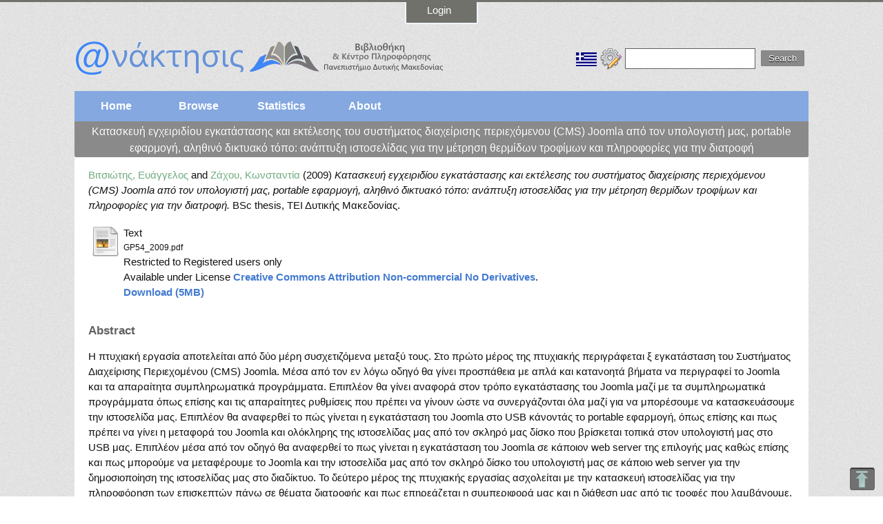

--- FILE ---
content_type: text/html; charset=utf-8
request_url: https://anaktisis.uowm.gr/3930/
body_size: 6040
content:
<!DOCTYPE html PUBLIC "-//W3C//DTD XHTML 1.0 Transitional//EN" "http://www.w3.org/TR/xhtml1/DTD/xhtml1-transitional.dtd">
<html xmlns="http://www.w3.org/1999/xhtml">
  <head>
    <meta http-equiv="X-UA-Compatible" content="IE=edge" />
    <title> Κατασκευή εγχειριδίου εγκατάστασης και εκτέλεσης του συστήματος διαχείρισης περιεχόμενου (CMS) Joomla από τον υπολογιστή μας, portable εφαρμογή, αληθινό δικτυακό τόπο: ανάπτυξη ιστοσελίδας για την μέτρηση θερμίδων τροφίμων και πληροφορίες για την διατροφή  - @naktisis</title>
    <link rel="icon" href="/favicon.ico" type="image/x-icon" />
    <link rel="shortcut icon" href="/favicon.ico" type="image/x-icon" />
    <meta name="viewport" content="width=device-width, initial-scale=1" />
    
    <!-- Fonts -->
    <link href="http://fonts.googleapis.com/css?family=Roboto|Open+Sans" rel="stylesheet" type="text/css" />
    
    <script src="https://cdnjs.cloudflare.com/ajax/libs/jquery/2.1.4/jquery.min.js">// <!-- No script --></script>
    
    <!-- Bootstrap -->
    <link rel="stylesheet" href="//maxcdn.bootstrapcdn.com/font-awesome/4.3.0/css/font-awesome.min.css" /> 
    <script src="http://maxcdn.bootstrapcdn.com/bootstrap/3.3.5/js/bootstrap.min.js">// <!-- No script --></script>
    
    <!--[if lt IE 7]>
		<style type="text/css">
			#ola { height:100%; }
		</style>
	<![endif]-->
    
    <meta name="eprints.eprintid" content="3930" />
<meta name="eprints.rev_number" content="10" />
<meta name="eprints.eprint_status" content="archive" />
<meta name="eprints.userid" content="5" />
<meta name="eprints.dir" content="disk0/00/00/39/30" />
<meta name="eprints.datestamp" content="2015-05-16 14:39:02" />
<meta name="eprints.lastmod" content="2015-11-09 12:32:41" />
<meta name="eprints.status_changed" content="2015-05-16 14:39:02" />
<meta name="eprints.type" content="thesis" />
<meta name="eprints.metadata_visibility" content="show" />
<meta name="eprints.creators_name" content="Βιτσιώτης, Ευάγγελος" />
<meta name="eprints.creators_name" content="Ζάχου, Κωνσταντία" />
<meta name="eprints.corp_creators" content="Δόγκας Γεώργιος" />
<meta name="eprints.title" content="Κατασκευή εγχειριδίου εγκατάστασης και εκτέλεσης του συστήματος διαχείρισης περιεχόμενου (CMS) Joomla από τον υπολογιστή μας, portable εφαρμογή, αληθινό δικτυακό τόπο: ανάπτυξη ιστοσελίδας για την μέτρηση θερμίδων τροφίμων και πληροφορίες για την διατροφή" />
<meta name="eprints.ispublished" content="pub" />
<meta name="eprints.subjects" content="DZ50" />
<meta name="eprints.subjects" content="SZ82" />
<meta name="eprints.divisions" content="sch_eo" />
<meta name="eprints.full_text_status" content="restricted" />
<meta name="eprints.keywords" content="Σύστημα διαχείρισης περιεχομένου, Joomla, Κατασκευή ιστοσελίδας, Εφαρμογές λογισμικού, Διατροφή" />
<meta name="eprints.abstract" content="Η πτυχιακή εργασία αποτελείται από δύο μέρη συσχετιζόμενα μεταξύ τους.

Στο πρώτο μέρος της πτυχιακής περιγράφεται ξ εγκατάσταση του Συστήματος Διαχείρισης Περιεχομένου (CMS) Joomla.  Μέσα από τον εν λόγω οδηγό θα γίνει προσπάθεια με απλά και κατανοητά βήματα να περιγραφεί το Joomla και τα απαραίτητα συμπληρωματικά προγράμματα. Επιπλέον θα γίνει αναφορά στον τρόπο  εγκατάστασης του Joomla μαζί με τα συμπληρωματικά προγράμματα όπως επίσης και τις απαραίτητες ρυθμίσεις που πρέπει να γίνουν ώστε να συνεργάζονται όλα μαζί για να μπορέσουμε να κατασκευάσουμε την ιστοσελίδα μας. Επιπλέον θα αναφερθεί το πώς γίνεται η εγκατάσταση του Joomla στο USB κάνοντάς το portable εφαρμογή, όπως επίσης και πως πρέπει να γίνει η μεταφορά του Joomla και ολόκληρης της ιστοσελίδας μας από τον σκληρό μας δίσκο που βρίσκεται τοπικά στον υπολογιστή μας στο USB μας. Επιπλέον μέσα από τον οδηγό θα αναφερθεί το πως γίνεται η εγκατάσταση του Joomla σε κάποιον web server της επιλογής μας καθώς επίσης και πως μπορούμε να μεταφέρουμε το Joomla και την ιστοσελίδα μας από τον σκληρό δίσκο του υπολογιστή μας σε κάποιο web server για την δημοσιοποίηση της ιστοσελίδας μας στο διαδίκτυο.

Το δεύτερο μέρος της πτυχιακής εργασίας ασχολείται με την κατασκευή ιστοσελίδας για την πληροφόρηση των επισκεπτών πάνω σε θέματα διατροφής και πως επηρεάζεται η συμπεριφορά μας και η διάθεση μας από τις τροφές που λαμβάνουμε. Επιπλέον στην ιστοσελίδα υπάρχει και θερμιδομετρητής για την ενημέρωση των επισκεπτών όσον αφορά τις θερμίδες όλων των τροφίμων, καθώς επίσης και πολλά άλλα απλά προγράμματα τα οποία ενημερώνουν τους επισκέπτες για τις θερμίδες που πρέπει να λαμβάνουν καθημερινά, τον Δείκτη Μάζας Σώματος (ΔΜΣ). Επιπλέον στην ιστοσελίδα θα βρούμε πολλές και χρήσιμες συμβουλές για μία σωστή και προσεγμένη διατροφή." />
<meta name="eprints.date" content="2009" />
<meta name="eprints.date_type" content="submitted" />
<meta name="eprints.pages" content="123" />
<meta name="eprints.institution" content="ΤΕΙ Δυτικής Μακεδονίας" />
<meta name="eprints.thesis_type" content="engd" />
<meta name="eprints.citation" content="  Βιτσιώτης, Ευάγγελος and Ζάχου, Κωνσταντία  (2009) Κατασκευή εγχειριδίου εγκατάστασης και εκτέλεσης του συστήματος διαχείρισης περιεχόμενου (CMS) Joomla από τον υπολογιστή μας, portable εφαρμογή, αληθινό δικτυακό τόπο: ανάπτυξη ιστοσελίδας για την μέτρηση θερμίδων τροφίμων και πληροφορίες για την διατροφή.  BSc thesis, ΤΕΙ Δυτικής Μακεδονίας.   " />
<meta name="eprints.document_url" content="http://anaktisis.uowm.gr/3930/1/GP54_2009.pdf" />
<link rel="schema.DC" href="http://purl.org/DC/elements/1.0/" />
<meta name="DC.relation" content="http://anaktisis.uowm.gr/3930/" />
<meta name="DC.title" content="Κατασκευή εγχειριδίου εγκατάστασης και εκτέλεσης του συστήματος διαχείρισης περιεχόμενου (CMS) Joomla από τον υπολογιστή μας, portable εφαρμογή, αληθινό δικτυακό τόπο: ανάπτυξη ιστοσελίδας για την μέτρηση θερμίδων τροφίμων και πληροφορίες για την διατροφή" />
<meta name="DC.creator" content="Βιτσιώτης, Ευάγγελος" />
<meta name="DC.creator" content="Ζάχου, Κωνσταντία" />
<meta name="DC.subject" content="Διατροφή" />
<meta name="DC.subject" content="Συστήματα διαχείρισης περιεχομένου - (CMS)" />
<meta name="DC.description" content="Η πτυχιακή εργασία αποτελείται από δύο μέρη συσχετιζόμενα μεταξύ τους.

Στο πρώτο μέρος της πτυχιακής περιγράφεται ξ εγκατάσταση του Συστήματος Διαχείρισης Περιεχομένου (CMS) Joomla.  Μέσα από τον εν λόγω οδηγό θα γίνει προσπάθεια με απλά και κατανοητά βήματα να περιγραφεί το Joomla και τα απαραίτητα συμπληρωματικά προγράμματα. Επιπλέον θα γίνει αναφορά στον τρόπο  εγκατάστασης του Joomla μαζί με τα συμπληρωματικά προγράμματα όπως επίσης και τις απαραίτητες ρυθμίσεις που πρέπει να γίνουν ώστε να συνεργάζονται όλα μαζί για να μπορέσουμε να κατασκευάσουμε την ιστοσελίδα μας. Επιπλέον θα αναφερθεί το πώς γίνεται η εγκατάσταση του Joomla στο USB κάνοντάς το portable εφαρμογή, όπως επίσης και πως πρέπει να γίνει η μεταφορά του Joomla και ολόκληρης της ιστοσελίδας μας από τον σκληρό μας δίσκο που βρίσκεται τοπικά στον υπολογιστή μας στο USB μας. Επιπλέον μέσα από τον οδηγό θα αναφερθεί το πως γίνεται η εγκατάσταση του Joomla σε κάποιον web server της επιλογής μας καθώς επίσης και πως μπορούμε να μεταφέρουμε το Joomla και την ιστοσελίδα μας από τον σκληρό δίσκο του υπολογιστή μας σε κάποιο web server για την δημοσιοποίηση της ιστοσελίδας μας στο διαδίκτυο.

Το δεύτερο μέρος της πτυχιακής εργασίας ασχολείται με την κατασκευή ιστοσελίδας για την πληροφόρηση των επισκεπτών πάνω σε θέματα διατροφής και πως επηρεάζεται η συμπεριφορά μας και η διάθεση μας από τις τροφές που λαμβάνουμε. Επιπλέον στην ιστοσελίδα υπάρχει και θερμιδομετρητής για την ενημέρωση των επισκεπτών όσον αφορά τις θερμίδες όλων των τροφίμων, καθώς επίσης και πολλά άλλα απλά προγράμματα τα οποία ενημερώνουν τους επισκέπτες για τις θερμίδες που πρέπει να λαμβάνουν καθημερινά, τον Δείκτη Μάζας Σώματος (ΔΜΣ). Επιπλέον στην ιστοσελίδα θα βρούμε πολλές και χρήσιμες συμβουλές για μία σωστή και προσεγμένη διατροφή." />
<meta name="DC.date" content="2009" />
<meta name="DC.type" content="Thesis" />
<meta name="DC.type" content="NonPeerReviewed" />
<meta name="DC.format" content="text" />
<meta name="DC.language" content="el" />
<meta name="DC.rights" content="cc_by_nc_nd" />
<meta name="DC.identifier" content="http://anaktisis.uowm.gr/3930/1/GP54_2009.pdf" />
<meta name="DC.identifier" content="  Βιτσιώτης, Ευάγγελος and Ζάχου, Κωνσταντία  (2009) Κατασκευή εγχειριδίου εγκατάστασης και εκτέλεσης του συστήματος διαχείρισης περιεχόμενου (CMS) Joomla από τον υπολογιστή μας, portable εφαρμογή, αληθινό δικτυακό τόπο: ανάπτυξη ιστοσελίδας για την μέτρηση θερμίδων τροφίμων και πληροφορίες για την διατροφή.  BSc thesis, ΤΕΙ Δυτικής Μακεδονίας.   " />
<link rel="alternate" href="http://anaktisis.uowm.gr/cgi/export/eprint/3930/RDFXML/libteiwm-eprint-3930.rdf" type="application/rdf+xml" title="RDF+XML" />
<link rel="alternate" href="http://anaktisis.uowm.gr/cgi/export/eprint/3930/BibTeX/libteiwm-eprint-3930.bib" type="text/plain" title="BibTeX" />
<link rel="alternate" href="http://anaktisis.uowm.gr/cgi/export/eprint/3930/RDFNT/libteiwm-eprint-3930.nt" type="text/plain" title="RDF+N-Triples" />
<link rel="alternate" href="http://anaktisis.uowm.gr/cgi/export/eprint/3930/JSON/libteiwm-eprint-3930.js" type="application/json; charset=utf-8" title="JSON" />
<link rel="alternate" href="http://anaktisis.uowm.gr/cgi/export/eprint/3930/DC/libteiwm-eprint-3930.txt" type="text/plain; charset=utf-8" title="Dublin Core" />
<link rel="alternate" href="http://anaktisis.uowm.gr/cgi/export/eprint/3930/Atom/libteiwm-eprint-3930.xml" type="application/atom+xml;charset=utf-8" title="Atom" />
<link rel="alternate" href="http://anaktisis.uowm.gr/cgi/export/eprint/3930/Simple/libteiwm-eprint-3930.txt" type="text/plain; charset=utf-8" title="Simple Metadata" />
<link rel="alternate" href="http://anaktisis.uowm.gr/cgi/export/eprint/3930/Refer/libteiwm-eprint-3930.refer" type="text/plain" title="Refer" />
<link rel="alternate" href="http://anaktisis.uowm.gr/cgi/export/eprint/3930/METS/libteiwm-eprint-3930.xml" type="text/xml; charset=utf-8" title="METS" />
<link rel="alternate" href="http://anaktisis.uowm.gr/cgi/export/eprint/3930/HTML/libteiwm-eprint-3930.html" type="text/html; charset=utf-8" title="HTML Citation" />
<link rel="alternate" href="http://anaktisis.uowm.gr/cgi/export/eprint/3930/Text/libteiwm-eprint-3930.txt" type="text/plain; charset=utf-8" title="ASCII Citation" />
<link rel="alternate" href="http://anaktisis.uowm.gr/cgi/export/eprint/3930/ContextObject/libteiwm-eprint-3930.xml" type="text/xml; charset=utf-8" title="OpenURL ContextObject" />
<link rel="alternate" href="http://anaktisis.uowm.gr/cgi/export/eprint/3930/EndNote/libteiwm-eprint-3930.enw" type="text/plain; charset=utf-8" title="EndNote" />
<link rel="alternate" href="http://anaktisis.uowm.gr/cgi/export/eprint/3930/MODS/libteiwm-eprint-3930.xml" type="text/xml; charset=utf-8" title="MODS" />
<link rel="alternate" href="http://anaktisis.uowm.gr/cgi/export/eprint/3930/COinS/libteiwm-eprint-3930.txt" type="text/plain; charset=utf-8" title="OpenURL ContextObject in Span" />
<link rel="alternate" href="http://anaktisis.uowm.gr/cgi/export/eprint/3930/DIDL/libteiwm-eprint-3930.xml" type="text/xml; charset=utf-8" title="MPEG-21 DIDL" />
<link rel="alternate" href="http://anaktisis.uowm.gr/cgi/export/eprint/3930/XML/libteiwm-eprint-3930.xml" type="application/vnd.eprints.data+xml; charset=utf-8" title="EP3 XML" />
<link rel="alternate" href="http://anaktisis.uowm.gr/cgi/export/eprint/3930/RIS/libteiwm-eprint-3930.ris" type="text/plain" title="Reference Manager" />
<link rel="alternate" href="http://anaktisis.uowm.gr/cgi/export/eprint/3930/RDFN3/libteiwm-eprint-3930.n3" type="text/n3" title="RDF+N3" />
<link rel="alternate" href="http://anaktisis.uowm.gr/cgi/export/eprint/3930/CSV/libteiwm-eprint-3930.csv" type="text/csv; charset=utf-8" title="Multiline CSV" />
<link rel="Top" href="http://anaktisis.uowm.gr/" />
    <link rel="Sword" href="https://anaktisis.uowm.gr/sword-app/servicedocument" />
    <link rel="SwordDeposit" href="https://anaktisis.uowm.gr/id/contents" />
    <link rel="Search" type="text/html" href="http://anaktisis.uowm.gr/cgi/search" />
    <link rel="Search" type="application/opensearchdescription+xml" href="http://anaktisis.uowm.gr/cgi/opensearchdescription" title="@naktisis" />
    <script type="text/javascript" src="https://www.google.com/jsapi"><!--padder--></script><script type="text/javascript">
// <![CDATA[
google.load("visualization", "1", {packages:["corechart", "geochart"]});
// ]]></script><script type="text/javascript" src="https://www.google.com/jsapi"><!--padder--></script><script type="text/javascript">
// <![CDATA[
google.load("visualization", "1", {packages:["corechart", "geochart"]});
// ]]></script><script type="text/javascript">
// <![CDATA[
var eprints_http_root = "https:\/\/anaktisis.uowm.gr";
var eprints_http_cgiroot = "https:\/\/anaktisis.uowm.gr\/cgi";
var eprints_oai_archive_id = "anaktisis.uowm.gr";
var eprints_logged_in = false;
// ]]></script>
    <style type="text/css">.ep_logged_in { display: none }</style>
    <link rel="stylesheet" type="text/css" href="/style/auto-3.3.16.css" />
    <script type="text/javascript" src="/javascript/auto-3.3.16.js"><!--padder--></script>
    <!--[if lte IE 6]>
        <link rel="stylesheet" type="text/css" href="/style/ie6.css" />
   <![endif]-->
    <meta name="Generator" content="EPrints 3.3.16" />
    <meta http-equiv="Content-Type" content="text/html; charset=UTF-8" />
    <meta http-equiv="Content-Language" content="en" />
    
  </head>
  <body>
    
    <div id="ola">
    
    
  <div class="ep_tm_header ep_noprint">
   <div id="top-bar">
      
     <div class="login l-setwidth">
         <div style="text-align: center;">
            <ul class="ep_tm_key_tools" id="ep_tm_menu_tools"><li><a href="http://anaktisis.uowm.gr/cgi/users/home">Login</a></li></ul>
          </div>
          </div>
     
 <div class="to_top l-setwidth">    
    <div class="ep_tm_searchbar">
        <div class="left">
            <div class="ep_tm_site_logo">
        <a href="http://anaktisis.uowm.gr/" title="@naktisis">
          <img alt="@naktisis" src="/images/sitelogo.png" /></a>
      </div>
    </div>
        <div class="right" style="white-space: nowrap">
            <div id="ep_tm_languages"><a href="/cgi/set_lang?lang=el&amp;referrer=https%3A%2F%2Fanaktisis.uowm.gr%2F3930%2F" title="Ελληνικά"><img src="/images/flags/el.png" align="top" border="0" alt="Ελληνικά" /></a><a href="/cgi/set_lang?referrer=https%3A%2F%2Fanaktisis.uowm.gr%2F3930%2F" title="Clear Cookie - decide language by browser settings"><img src="/images/flags/aero.png" align="top" border="0" alt="Clear Cookie - decide language by browser settings" /></a></div>
            <form method="get" accept-charset="utf-8" action="http://anaktisis.uowm.gr/cgi/search" style="display:inline">
              <input class="ep_tm_searchbarbox" size="25" type="text" name="q" />
              <input class="ep_tm_searchbarbutton" value="Search" type="submit" name="_action_search" />
              <input type="hidden" name="_action_search" value="Search" />
              <input type="hidden" name="_order" value="bytitle" />
              <input type="hidden" name="basic_srchtype" value="ALL" />
              <input type="hidden" name="_satisfyall" value="ALL" />
            </form></div>
    </div></div>
  </div>
    <div class="l-setwidth">
      <div id="to_menu">
  <ul class="ep_tm_menu">
     <li class="active"><a href="http://anaktisis.uowm.gr">
            Home</a></li>
     <li>
          <a href="http://anaktisis.uowm.gr/view/" menu="ep_tm_menu_browse">
            Browse</a>
        <ul id="ep_tm_menu_browse" style="display:none;">
          <li><a href="http://anaktisis.uowm.gr/view/year/">
                Browse by 
                Year</a></li>
          <li><a href="http://anaktisis.uowm.gr/view/subjects/">
                Browse by 
                Subject</a></li>
          <li><a href="http://anaktisis.uowm.gr/view/divisions/">
                Browse by 
                Division</a></li>
          <li><a href="http://anaktisis.uowm.gr/view/creators/">
                Browse by 
                Author</a></li>
          <li><a href="http://anaktisis.uowm.gr/view/corp_creators/">
                Browse by 
                Professor</a></li>            
        </ul>
     </li>
     <li><a href="http://anaktisis.uowm.gr/cgi/stats/report/">
            Statistics</a></li>
     <li><a href="http://anaktisis.uowm.gr/information.html">
            About</a></li>
  </ul></div></div>
    </div>
    <div class="l-setwidth">
      
      <div id="keep">
      
      <div class="ep_tm_page_content l-setwidth">
        <div id="titlos"><h1 class="ep_tm_pagetitle">
          

Κατασκευή εγχειριδίου εγκατάστασης και εκτέλεσης του συστήματος διαχείρισης περιεχόμενου (CMS) Joomla από τον υπολογιστή μας, portable εφαρμογή, αληθινό δικτυακό τόπο: ανάπτυξη ιστοσελίδας για την μέτρηση θερμίδων τροφίμων και πληροφορίες για την διατροφή


        </h1></div>
        <div class="ep_summary_content"><div class="ep_summary_content_left"></div><div class="ep_summary_content_right"></div><div class="ep_summary_content_top"></div><div class="ep_summary_content_main">

  <p style="margin-bottom: 1em">
    


    <span class="person_name">Βιτσιώτης, Ευάγγελος</span> and <span class="person_name">Ζάχου, Κωνσταντία</span>
  

(2009)

<em>Κατασκευή εγχειριδίου εγκατάστασης και εκτέλεσης του συστήματος διαχείρισης περιεχόμενου (CMS) Joomla από τον υπολογιστή μας, portable εφαρμογή, αληθινό δικτυακό τόπο: ανάπτυξη ιστοσελίδας για την μέτρηση θερμίδων τροφίμων και πληροφορίες για την διατροφή.</em>


    BSc thesis, ΤΕΙ Δυτικής Μακεδονίας.
  




  </p>

  

  

    
  
    
      
      <table>
        
          <tr>
            <td valign="top" align="right"><a href="http://anaktisis.uowm.gr/3930/1/GP54_2009.pdf" class="ep_document_link"><img class="ep_doc_icon" alt="[img]" src="http://anaktisis.uowm.gr/style/images/fileicons/text.png" border="0" /></a></td>
            <td valign="top">
              

<!-- document citation -->


<span class="ep_document_citation">
<span class="document_format">Text</span>
<br /><span class="document_filename">GP54_2009.pdf</span>


  <br />Restricted to Registered users only


  <br />Available under License <a href="http://creativecommons.org/licenses/by-nc-nd/3.0/">Creative Commons Attribution Non-commercial No Derivatives</a>.

</span>

<br />
              <a href="http://anaktisis.uowm.gr/3930/1/GP54_2009.pdf" class="ep_document_link">Download (5MB)</a>
              
              
  
              <ul>
              
              </ul>
            </td>
          </tr>
        
      </table>
    

  

  

  
    <h2>Abstract</h2>
    <p style="text-align: left; margin: 1em auto 0em auto">Η πτυχιακή εργασία αποτελείται από δύο μέρη συσχετιζόμενα μεταξύ τους.&#13;
&#13;
Στο πρώτο μέρος της πτυχιακής περιγράφεται ξ εγκατάσταση του Συστήματος Διαχείρισης Περιεχομένου (CMS) Joomla.  Μέσα από τον εν λόγω οδηγό θα γίνει προσπάθεια με απλά και κατανοητά βήματα να περιγραφεί το Joomla και τα απαραίτητα συμπληρωματικά προγράμματα. Επιπλέον θα γίνει αναφορά στον τρόπο  εγκατάστασης του Joomla μαζί με τα συμπληρωματικά προγράμματα όπως επίσης και τις απαραίτητες ρυθμίσεις που πρέπει να γίνουν ώστε να συνεργάζονται όλα μαζί για να μπορέσουμε να κατασκευάσουμε την ιστοσελίδα μας. Επιπλέον θα αναφερθεί το πώς γίνεται η εγκατάσταση του Joomla στο USB κάνοντάς το portable εφαρμογή, όπως επίσης και πως πρέπει να γίνει η μεταφορά του Joomla και ολόκληρης της ιστοσελίδας μας από τον σκληρό μας δίσκο που βρίσκεται τοπικά στον υπολογιστή μας στο USB μας. Επιπλέον μέσα από τον οδηγό θα αναφερθεί το πως γίνεται η εγκατάσταση του Joomla σε κάποιον web server της επιλογής μας καθώς επίσης και πως μπορούμε να μεταφέρουμε το Joomla και την ιστοσελίδα μας από τον σκληρό δίσκο του υπολογιστή μας σε κάποιο web server για την δημοσιοποίηση της ιστοσελίδας μας στο διαδίκτυο.&#13;
&#13;
Το δεύτερο μέρος της πτυχιακής εργασίας ασχολείται με την κατασκευή ιστοσελίδας για την πληροφόρηση των επισκεπτών πάνω σε θέματα διατροφής και πως επηρεάζεται η συμπεριφορά μας και η διάθεση μας από τις τροφές που λαμβάνουμε. Επιπλέον στην ιστοσελίδα υπάρχει και θερμιδομετρητής για την ενημέρωση των επισκεπτών όσον αφορά τις θερμίδες όλων των τροφίμων, καθώς επίσης και πολλά άλλα απλά προγράμματα τα οποία ενημερώνουν τους επισκέπτες για τις θερμίδες που πρέπει να λαμβάνουν καθημερινά, τον Δείκτη Μάζας Σώματος (ΔΜΣ). Επιπλέον στην ιστοσελίδα θα βρούμε πολλές και χρήσιμες συμβουλές για μία σωστή και προσεγμένη διατροφή.</p>
  

  <table style="margin-bottom: 1em; margin-top: 1em;" cellpadding="3">
    <tr>
      <th align="right">Item Type:</th>
      <td>
        Thesis
        
        
        (BSc)
      </td>
    </tr>
    
    
      
        <tr>
          <th align="right">Corporate Creators:</th>
          <td valign="top">Δόγκας Γεώργιος</td>
        </tr>
      
    
      
    
      
    
      
        <tr>
          <th align="right">Uncontrolled Keywords:</th>
          <td valign="top">Σύστημα διαχείρισης περιεχομένου, Joomla, Κατασκευή ιστοσελίδας, Εφαρμογές λογισμικού, Διατροφή</td>
        </tr>
      
    
      
        <tr>
          <th align="right">Subjects:</th>
          <td valign="top"><a href="http://anaktisis.uowm.gr/view/subjects/DZ50.html">Δ &gt; Διατροφή</a><br /><a href="http://anaktisis.uowm.gr/view/subjects/SZ82.html">Σ &gt; Συστήματα διαχείρισης περιεχομένου - (CMS)</a></td>
        </tr>
      
    
      
        <tr>
          <th align="right">Divisions:</th>
          <td valign="top"><a href="http://anaktisis.uowm.gr/view/divisions/sch=5Feo/">Πρώην Αυτόνομα Τμήματα &gt; Τμήμα Εφαρμογών Πληροφορικής στη Διοίκηση και στην Οικονομία (Γρεβενά)</a></td>
        </tr>
      
    
      
    
      
        <tr>
          <th align="right">Depositing User:</th>
          <td valign="top">

<span class="ep_name_citation"><span class="person_name">Προσωπικό Καταθετηρίου</span></span>

</td>
        </tr>
      
    
      
        <tr>
          <th align="right">Date Deposited:</th>
          <td valign="top">16 May 2015 14:39</td>
        </tr>
      
    
      
        <tr>
          <th align="right">Last Modified:</th>
          <td valign="top">09 Nov 2015 12:32</td>
        </tr>
      
    
    <tr>
      <th align="right">URI:</th>
      <td valign="top"><a href="http://anaktisis.uowm.gr/id/eprint/3930">http://anaktisis.uowm.gr/id/eprint/3930</a></td>
    </tr>
  </table>

  
  

  
    <h3>Ενέργειες (απαιτείται σύνδεση)</h3>
    <table class="ep_summary_page_actions">
    
      <tr>
        <td><a href="/cgi/users/home?screen=EPrint%3A%3AView&amp;eprintid=3930"><img src="/style/images/action_view.png" title="View Item" alt="View Item" class="ep_form_action_icon" /></a></td>
        <td>View Item</td>
      </tr>
    
    </table>
  

</div><div class="ep_summary_content_bottom"></div><div class="ep_summary_content_after"></div></div>
      </div>

    
    <footer id="footer" role="footer" class="l-footer-wrapper">
	  <div id="footer_setwidth">
        <div id="credits">
          <p class="credits_text">Η δημιουργία κι ο εμπλουτισμός του Ιδρυματικού Αποθετηρίου, έγιναν στο πλαίσιο του Έργου "Υπηρεσία Ιδρυματικού Αποθετηρίου στο ΤΕΙ Δυτικής Μακεδονίας", του Επιχειρησιακού Προγράμματος "Ψηφιακή Σύγκλιση"<br />The creation and enrichment of Institutional Repository, made under the Project "Institutional Repository Service TEI of Western Macedonia", of the Operational Program "Digital Convergence"</p>
        </div>

      </div>
        <div class="ep_tm_footer ep_noprint l-setwidth">
        <div class="ep_tm_eprints_logo l-setwidth">
           <img src="/images/eprintslogo.gif" /></div>
           <div id="about_eprints">
             <div>@naktisis is powered by <em><a href="http://eprints.org/software/">EPrints 3</a></em> which is developed by the <a href="http://www.ecs.soton.ac.uk/">School of Electronics and Computer Science</a> at the University of Southampton. <a href="http://anaktisis.uowm.gr/eprints/">More information and software credits</a>.</div>
           </div>
      </div>
      
      
    </footer>     </div>     </div>
      
      <div id="bottom-bar">
         <p class="bottom_text">
               Created by <a href="http://www.elidoc.gr/" target="_blank" title="elidoc">	Elidoc</a>
         </p>
      </div>      

</div>
      
<a href="#" id="toTop" style="display: inline;"><span id="toTopHover" style="opacity: 0;"></span>To Top</a>

 
  </body>
</html>